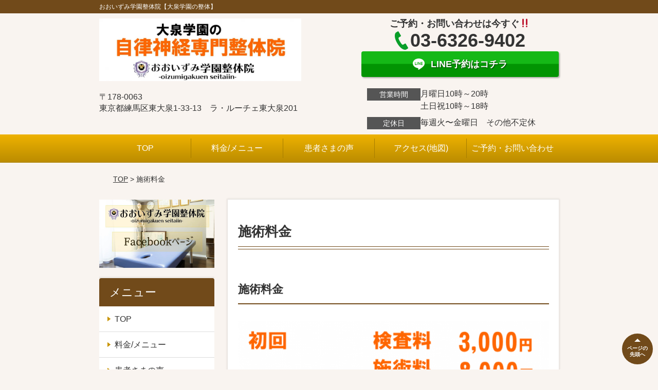

--- FILE ---
content_type: text/html; charset=UTF-8
request_url: http://oizumitakechiro.com/strength/post-1741/
body_size: 8258
content:
<!DOCTYPE html>
<!--[if lt IE 7 ]><html class="ie6" lang="ja" prefix="og: http://ogp.me/ns# fb: http://ogp.me/ns/fb# article: http://ogp.me/ns/article#"><![endif]-->
<!--[if IE 7 ]><html class="ie7" lang="ja" prefix="og: http://ogp.me/ns# fb: http://ogp.me/ns/fb# article: http://ogp.me/ns/article#"><![endif]-->
<!--[if IE 8 ]><html class="ie8" lang="ja" prefix="og: http://ogp.me/ns# fb: http://ogp.me/ns/fb# article: http://ogp.me/ns/article#"><![endif]-->
<!--[if IE 9 ]><html class="ie9" lang="ja" prefix="og: http://ogp.me/ns# fb: http://ogp.me/ns/fb# article: http://ogp.me/ns/article#"><![endif]-->
<!--[if (gt IE 9)|!(IE)]><!-->
<html lang="ja" prefix="og: http://ogp.me/ns# fb: http://ogp.me/ns/fb# article: http://ogp.me/ns/article#">
<head>
<meta charset="utf-8">
<meta name="viewport" content="width=device-width,user-scalable=yes">
<meta name="format-detection" content="telephone=no">
<meta http-equiv="Pragma" content="no-cache">
<meta http-equiv="Cache-Control" content="no-cache">
<meta http-equiv="Expires" content="Thu, 01 Dec 1994 16:00:00 GMT">
<meta name="robots" content="noindex,nofollow">

<link rel="shortcut icon" href="http://oizumitakechiro.com/wp-content/uploads/2019/09/5fa70e4a45611cdb018726a6c8298de7.ico">

<link rel="apple-touch-icon-precomposed" href="http://oizumitakechiro.com/wp-content/uploads/2019/09/a966a839fad5306a35b420e8b489ea681.png">

<link rel="stylesheet" href="http://oizumitakechiro.com/wp-content/themes/selfull/style.css" media="all">

<link rel="stylesheet" href="http://oizumitakechiro.com/wp-content/themes/selfull/css/reset.css?20230828" media="all">
<link rel="stylesheet" href="http://oizumitakechiro.com/wp-content/themes/selfull/css/layout.css?20230828" media="all">
<link rel="stylesheet" href="http://oizumitakechiro.com/wp-content/themes/selfull/css/module.css?20230828" media="all">
<link rel="stylesheet" href="http://oizumitakechiro.com/wp-content/themes/selfull/css/page.css?20250131" media="all">
<link rel="stylesheet" href="http://oizumitakechiro.com/wp-content/themes/selfull/css/block.css?20230828" media="all">
<link rel="stylesheet" href="http://oizumitakechiro.com/wp-content/themes/selfull/css/important.css?20230828" media="all">
<link rel="stylesheet" href="http://oizumitakechiro.com/wp-content/themes/selfull/css/print.css?20230828" media="all">


<link rel="stylesheet" href="http://oizumitakechiro.com/wp-content/themes/selfull/css/design-themes/theme-classic.css?20230828" media="all">
<link rel="stylesheet" href="http://oizumitakechiro.com/wp-content/themes/selfull/css/design-themes/design-pagetop.css?20230828" media="all">
<link rel="stylesheet" href="http://oizumitakechiro.com/wp-content/themes/selfull/css/design-themes/design-check.css?20230828" media="all">
<link rel="stylesheet" href="http://oizumitakechiro.com/wp-content/themes/selfull/css/design-themes/design-menu.css?20230828" media="all">
<link rel="stylesheet" href="http://oizumitakechiro.com/wp-content/themes/selfull/css/design-themes/design-heading.css?20230828" media="all">


<style>
.except-more.design-menu-original #global-header #global-header-main-sp #global-header-main-sp-right #menu_btn {
	background-image: url(http://oizumitakechiro.com) !important;
}
.except-more.design-menu-original.design-menu-close #global-header #global-header-main-sp #global-header-main-sp-right #menu_btn.close {
	background-image: url(http://oizumitakechiro.com) !important;
}
.design-check-original .list-block ul.check li,
.design-check-original .entry-content .editor ul li {
	background-image: url(http://oizumitakechiro.com);
	background-size: 20px 20px;
}
</style>

<title>施術料金 |練馬区大泉学園の整体｜おおいずみ学園整体院</title>
<meta name='robots' content='max-image-preview:large' />
<link rel='dns-prefetch' href='//s.w.org' />
		<script type="text/javascript">
			window._wpemojiSettings = {"baseUrl":"https:\/\/s.w.org\/images\/core\/emoji\/13.0.1\/72x72\/","ext":".png","svgUrl":"https:\/\/s.w.org\/images\/core\/emoji\/13.0.1\/svg\/","svgExt":".svg","source":{"concatemoji":"http:\/\/oizumitakechiro.com\/wp-includes\/js\/wp-emoji-release.min.js?ver=5.7"}};
			!function(e,a,t){var n,r,o,i=a.createElement("canvas"),p=i.getContext&&i.getContext("2d");function s(e,t){var a=String.fromCharCode;p.clearRect(0,0,i.width,i.height),p.fillText(a.apply(this,e),0,0);e=i.toDataURL();return p.clearRect(0,0,i.width,i.height),p.fillText(a.apply(this,t),0,0),e===i.toDataURL()}function c(e){var t=a.createElement("script");t.src=e,t.defer=t.type="text/javascript",a.getElementsByTagName("head")[0].appendChild(t)}for(o=Array("flag","emoji"),t.supports={everything:!0,everythingExceptFlag:!0},r=0;r<o.length;r++)t.supports[o[r]]=function(e){if(!p||!p.fillText)return!1;switch(p.textBaseline="top",p.font="600 32px Arial",e){case"flag":return s([127987,65039,8205,9895,65039],[127987,65039,8203,9895,65039])?!1:!s([55356,56826,55356,56819],[55356,56826,8203,55356,56819])&&!s([55356,57332,56128,56423,56128,56418,56128,56421,56128,56430,56128,56423,56128,56447],[55356,57332,8203,56128,56423,8203,56128,56418,8203,56128,56421,8203,56128,56430,8203,56128,56423,8203,56128,56447]);case"emoji":return!s([55357,56424,8205,55356,57212],[55357,56424,8203,55356,57212])}return!1}(o[r]),t.supports.everything=t.supports.everything&&t.supports[o[r]],"flag"!==o[r]&&(t.supports.everythingExceptFlag=t.supports.everythingExceptFlag&&t.supports[o[r]]);t.supports.everythingExceptFlag=t.supports.everythingExceptFlag&&!t.supports.flag,t.DOMReady=!1,t.readyCallback=function(){t.DOMReady=!0},t.supports.everything||(n=function(){t.readyCallback()},a.addEventListener?(a.addEventListener("DOMContentLoaded",n,!1),e.addEventListener("load",n,!1)):(e.attachEvent("onload",n),a.attachEvent("onreadystatechange",function(){"complete"===a.readyState&&t.readyCallback()})),(n=t.source||{}).concatemoji?c(n.concatemoji):n.wpemoji&&n.twemoji&&(c(n.twemoji),c(n.wpemoji)))}(window,document,window._wpemojiSettings);
		</script>
		<style type="text/css">
img.wp-smiley,
img.emoji {
	display: inline !important;
	border: none !important;
	box-shadow: none !important;
	height: 1em !important;
	width: 1em !important;
	margin: 0 .07em !important;
	vertical-align: -0.1em !important;
	background: none !important;
	padding: 0 !important;
}
</style>
	<link rel='stylesheet' id='dynamic-css-css'  href='http://oizumitakechiro.com/wp-content/themes/selfull/custom-properties.php?ver=5.7' type='text/css' media='all' />
<link rel='stylesheet' id='wp-block-library-css'  href='http://oizumitakechiro.com/wp-includes/css/dist/block-library/style.min.css?ver=5.7' type='text/css' media='all' />
<link rel='stylesheet' id='contact-form-7-css'  href='http://oizumitakechiro.com/wp-content/plugins/contact-form-7/includes/css/styles.css?ver=4.3' type='text/css' media='all' />
<script type='text/javascript' src='http://oizumitakechiro.com/wp-includes/js/jquery/jquery.min.js?ver=3.5.1' id='jquery-core-js'></script>
<script type='text/javascript' src='http://oizumitakechiro.com/wp-includes/js/jquery/jquery-migrate.min.js?ver=3.3.2' id='jquery-migrate-js'></script>
<link rel="https://api.w.org/" href="http://oizumitakechiro.com/wp-json/" /><link rel="canonical" href="http://oizumitakechiro.com/strength/post-1741/" />
<link rel='shortlink' href='http://oizumitakechiro.com/?p=1741' />
<link rel="alternate" type="application/json+oembed" href="http://oizumitakechiro.com/wp-json/oembed/1.0/embed?url=http%3A%2F%2Foizumitakechiro.com%2Fstrength%2Fpost-1741%2F" />
<link rel="alternate" type="text/xml+oembed" href="http://oizumitakechiro.com/wp-json/oembed/1.0/embed?url=http%3A%2F%2Foizumitakechiro.com%2Fstrength%2Fpost-1741%2F&#038;format=xml" />
<meta name="description" content="【ホームページ限定初回特典あり】丁寧なカウンセリングで原因追求！オーダーメイド施術／練馬区。
日本でも希少な整体技術《全身バランス整体》で痛みやしびれだけでなく、
自律神経症状も改善！ 土日祝も営業・大泉学園駅から徒歩3分。

">
<meta name="keywords" content="練馬,大泉学園,整体
">
<meta property="og:site_name" content="練馬区大泉学園の整体｜おおいずみ学園整体院
">
<meta property="og:title" content="施術料金">
<meta property="og:type" content="article">
<meta property="og:url" content="http://oizumitakechiro.com/strength/post-1741/">
<meta name="twitter:card" content="summary">
<meta name="twitter:title" content="施術料金">
<meta name="twitter:url" content="http://oizumitakechiro.com/strength/post-1741/">
<meta name="thumbnail" content="http://oizumitakechiro.com/wp-content/uploads/2024/12/2f51875b4d8992eb9500c193d28e1099.jpg" />
<link rel="stylesheet" href="http://oizumitakechiro.com/wp-content/themes/selfull/css/slick.css?2026011803" media="all">
<script src="http://oizumitakechiro.com/wp-content/themes/selfull/js/jquery-1.8.2.min.js"></script>
<script src="http://oizumitakechiro.com/wp-content/themes/selfull/js/slick.min.js"></script>

<meta name="google-site-verification" content="bnKwSG_o6dFHZ0apVGajMy4T8MUMbYsO_RqT40sCuQI" />
<!-- Global site tag (gtag.js) - Google Analytics -->
<script async src="https://www.googletagmanager.com/gtag/js?id=G-XYRBK7X8Y7"></script>
<script>
  window.dataLayer = window.dataLayer || [];
  function gtag(){dataLayer.push(arguments);}
  gtag('js', new Date());

  gtag('config', 'G-XYRBK7X8Y7');
</script>
</head>

<!-- Begin Mieruca Embed Code -->
<script type="text/javascript" id="mierucajs">
window.__fid = window.__fid || [];__fid.push([827647638]);
(function() {
function mieruca(){if(typeof window.__fjsld != "undefined") return; window.__fjsld = 1; var fjs = document.createElement('script'); fjs.type = 'text/javascript'; fjs.async = true; fjs.id = "fjssync"; var timestamp = new Date;fjs.src = ('https:' == document.location.protocol ? 'https' : 'http') + '://hm.mieru-ca.com/service/js/mieruca-hm.js?v='+ timestamp.getTime(); var x = document.getElementsByTagName('script')[0]; x.parentNode.insertBefore(fjs, x); };
setTimeout(mieruca, 500); document.readyState != "complete" ? (window.attachEvent ? window.attachEvent("onload", mieruca) : window.addEventListener("load", mieruca, false)) : mieruca();
})();
</script>
<!-- End Mieruca Embed Code -->

<!-- Google Tag Manager -->
<script>(function(w,d,s,l,i){w[l]=w[l]||[];w[l].push({'gtm.start':
new Date().getTime(),event:'gtm.js'});var f=d.getElementsByTagName(s)[0],
j=d.createElement(s),dl=l!='dataLayer'?'&l='+l:'';j.async=true;j.src=
'https://www.googletagmanager.com/gtm.js?id='+i+dl;f.parentNode.insertBefore(j,f);
})(window,document,'script','dataLayer','GTM-MPFZ7CJ');</script>
<!-- End Google Tag Manager -->

</head>

<body id="site-design-classic" class="double-column except-more site-color-brown site-color-2-none design-h1-05 design-h2-04 design-h3-03 design-pagetop-01 design-menu design-menu-09 design-check-01 site-font-gothic strength">
<div id="fb-root"></div>
<script>
let facebookLazyLoadReady = false;
const handleFacebookLazyLoad = function() {
	if (!facebookLazyLoadReady) {
		facebookLazyLoadReady = true;
		return;
	}
	console.log('facebookLazyLoaded');
	(function(d, s, id) {
		var js, fjs = d.getElementsByTagName(s)[0];
		if (d.getElementById(id)) return;
		js = d.createElement(s); js.id = id;
		js.src = "//connect.facebook.net/ja_JP/sdk.js#xfbml=1&version=v2.4";
		fjs.parentNode.insertBefore(js, fjs);
	}(document, 'script', 'facebook-jssdk'));
	window.removeEventListener('scroll', handleFacebookLazyLoad);
}
window.addEventListener('scroll', handleFacebookLazyLoad);
</script>
<div id="site">
  <header id="global-header" role="banner" class="">

									<p class="site-title"><span class="inner">おおいずみ学園整体院【大泉学園の整体】</span></p>
					
					<div class="inner">
				<div id="global-header-main-pc">


					
					
											<div id="global-header-main-pc-left">
														<p class="logo"><a href="http://oizumitakechiro.com/"><img src="http://oizumitakechiro.com/wp-content/uploads/2021/05/cd3db05b096418dc5ce164a0152a7ee4-1.jpg" alt="院名ロゴ" width="1000" height="310"></a></p>
							<p class="address">〒178-0063<br>東京都練馬区東大泉1-33-13　ラ・ルーチェ東大泉201</p>
						</div>
            <div id="global-header-main-pc-right">
              <p class="tel-text">ご予約・お問い合わせは今すぐ‼</p>              <p class="tel tel-pc"><span class="tel-number">03-6326-9402</span></p>
              <div class="button-area">
                                                <a href="https://line.me/R/ti/p/%40wkl5456n" target="_blank" class="line_btn hover"><span>LINE予約はコチラ</span></a>              </div>
              <div class="info">
								<dl>
									<dt>営業時間</dt>
									<dd>月曜日10時～20時</dd>									<dd>土日祝10時～18時</dd>																	</dl>
                <dl>
                  <dt>定休日</dt>
                  <dd>毎週火〜金曜日　その他不定休　　</dd>
                </dl>
							</div>
						</div>
					
				</div>
			</div>
		
		<div class="inner">
			<div id="global-header-main-sp" class="clearfix fixed-set">
				<div id="global-header-main-sp-left">
										<p class="logo"><a href="http://oizumitakechiro.com/"><img src="http://oizumitakechiro.com/wp-content/uploads/2021/05/cd3db05b096418dc5ce164a0152a7ee4-1.jpg" title="おおいずみ学園整体院" alt="院名ロゴ" width="1000" height="310"></a></p>
				</div>
				<div id="global-header-main-sp-right">
          <span id="menu_btn" class="hover"></span>
          <!--
					<a href="tel:0363269402" class="tel" ><span>電話をかける</span></a>
          -->
				</div>
			</div>
		</div>

		<div class="inner">
					</div><!-- / .inner -->

    <div id="sp-menu">
      <div id="sp-menu-contents">
			</div>
      <div id="sp-menu-lightbox"></div>
    </div>

					<nav id="global-nav-pc" class="fixed-set" role="navigation">
				<div class="menu-%e3%81%8a%e7%9f%a5%e3%82%89%e3%81%9b-container"><ul id="menu-%e3%81%8a%e7%9f%a5%e3%82%89%e3%81%9b" class="menu"><li id="menu-item-2512" class="menu-item menu-item-type-post_type menu-item-object-page menu-item-home menu-item-2512"><a href="http://oizumitakechiro.com/">TOP</a></li>
<li id="menu-item-2494" class="menu-item menu-item-type-post_type menu-item-object-page menu-item-2494"><a href="http://oizumitakechiro.com/menu/">料金/メニュー</a></li>
<li id="menu-item-2492" class="menu-item menu-item-type-post_type menu-item-object-page menu-item-2492"><a href="http://oizumitakechiro.com/voice/">患者さまの声</a></li>
<li id="menu-item-2495" class="menu-item menu-item-type-post_type menu-item-object-page menu-item-2495"><a href="http://oizumitakechiro.com/access/">アクセス(地図)</a></li>
<li id="menu-item-2493" class="menu-item menu-item-type-post_type menu-item-object-page menu-item-2493"><a href="http://oizumitakechiro.com/contact/">ご予約・お問い合わせ</a></li>
</ul></div>			</nav><!-- / #global-nav-pc -->
		

									<div id="global-nav-sp" class="fixed " role="navigation">
																<div id="ff-sp-contents" class="ff-sp-contents-original-2">
							<a class="sp-modal-btn-tel" >
                <img src="http://oizumitakechiro.com/wp-content/uploads/2020/12/n-tel-001.png" alt="電話をかける" loading="lazy">
							</a>

							<a class="sp-modal-btn-line" >
                <img src="http://oizumitakechiro.com/wp-content/uploads/2020/12/n-line-011.png" alt="LINE問い合わせ" loading="lazy">
							</a>
						</div>
									</div><!-- / #global-nav-sp-->
						</header><!-- / #global-header -->

	<div id="sp-modal">
		<div class="sp-modal-head">
			<div class="close-btn">
				<img src="https://theme.selfull.jp/images/common/sp-modal-close-btn.png" alt="閉じる" loading="lazy">
			</div>
		</div>
		<div class="sp-modal-main">
			<div class="sp-modal-main-line">
													<p class="mb-10"><img src="https://theme.selfull.jp/images/common/sp-modal-line-img-01.png" alt="24時間受付 LINE予約の流れ" width="541" height="254" loading="lazy"></p>
					<p class="mb-10"><img src="https://theme.selfull.jp/images/common/sp-modal-line-img-02.png" alt="まずは下のボタンから当院を友だち追加してください" width="541" height="67" loading="lazy"></p>
					<a href="https://line.me/R/ti/p/%40wkl5456n" target="_blank"><img src="https://theme.selfull.jp/images/common/sp-modal-line-btn.png" alt="LINEで友達追加する" width="541" height="86" loading="lazy"></a>
					<p class="txt-c">（LINEの友だち追加画面が開きます）</p>

					<div class="line-info">
						<p>友達に追加が完了したら、LINEのトーク画面より<br>
							「HPを見たのですが～」とメッセージをお送りください。</p>
						<p>ご予約の際は</p>
						<p><span class="color05">■</span> <span class="bold">希望のご予約日時</span><br>
							（第3希望までいただけると予約がスムーズです）<br>
							<span class="color05">■</span> <span class="bold">お名前と電話番号</span><br>
							<span class="color05">■</span> <span class="bold">お悩みの症状</span></p>
						<p>の３点をお送りください。</p>
					</div>
							</div>

			<div class="sp-modal-main-tel">
													<h2><img src="http://oizumitakechiro.com/wp-content/uploads/2021/05/cd3db05b096418dc5ce164a0152a7ee4-1.jpg" title="おおいずみ学園整体院" alt="院名ロゴ" loading="lazy"></h2>

					<dl class="date">
						<dt>営業時間</dt>
						<dd>月曜日10時～20時</dd>						<dd>土日祝10時～18時</dd>											</dl>
					<dl class="date">
						<dt>定休日</dt>
						<dd>毎週火〜金曜日　その他不定休　　</dd>
					</dl>

					<a href="tel:0363269402" class="tel tel-sp hover" ><span>電話をかける</span></a>
					<p class="txt-c">（03-6326-9402に発信します）</p>

					<div class="tel-flow">
						<h2>ご予約の流れ</h2>
						<div class="comment-item comment-item-right clearfix">
							<p>お電話ありがとうございます、<br>おおいずみ学園整体院でございます。</p>
							<div class="img"><img src="https://theme.selfull.jp/images/common/sp-modal-tel-img-01.png" alt="予約の流れ" loading="lazy"></div>
						</div>
						<p>と電話に出ますので、</p>
						<div class="comment-item clearfix">
							<p>ホームページを見たのですが、<br>予約をお願いします。</p>
							<div class="img"><img src="https://theme.selfull.jp/images/common/sp-modal-tel-img-02.png" alt="予約の流れ" loading="lazy"></div>
						</div>
						<p class="mb-20">とお伝えください。</p>
						<p><span class="color03">■</span> <span class="bold">お名前（フルネーム）</span><br>
							<span class="color03">■</span> <span class="bold">ご予約の日</span><br>
							<span class="color03">■</span> <span class="bold">ご連絡がつくお電話番号</span><br>
							<span class="color03">■</span> <span class="bold">一番気になるお身体の状態・症状</span></p>
						<p>をお伺いいたします。</p>
					</div>
				


			</div>
		</div>
	</div>

	
			<div class="breadcrumb">
			<div class="inner"><a href="http://oizumitakechiro.com">TOP</a> &gt;

				
											施術料金					
							</div>
		</div>
	
	<div id="contents">
		<main id="main" role="main">

	<article id="id-1741" class="type-page">
				
			<header class="entry-header">
				<h1>施術料金</h1>
			</header><!-- .entry-header -->

			<div class="entry-content">
				<div class="editor"></div>
					<h2 class="style-title parts-item">
		<span style="">施術料金</span>
			</h2>
		<div class="img-block parts-item txt-c">
				<picture>
			<source srcset="http://oizumitakechiro.com/wp-content/uploads/2021/08/ee49ef11d0c12963a3333d2df1caf24c-640x256.png" media="(max-width: 600px)" width="640" height="256">
			<img src="http://oizumitakechiro.com/wp-content/uploads/2021/08/ee49ef11d0c12963a3333d2df1caf24c-640x256.png" alt="料金表" width="640" height="256" loading="lazy">
		</picture>
			</div>
		<h3 class="style-title parts-item">クレジットカードでお支払いできます</h3>
		<div class="text-block parts-item"><p><span style="font-size: 14pt;">・VISA</span><br />
<span style="font-size: 14pt;">・MASTER</span></p>
</div>
		<div class="img-block parts-item txt-c">
				<picture>
			<source srcset="http://oizumitakechiro.com/wp-content/uploads/2021/06/2bd5fa074c6e0721d94aec338e7c5dc1-640x132.png" media="(max-width: 600px)" width="640" height="132">
			<img src="http://oizumitakechiro.com/wp-content/uploads/2021/06/2bd5fa074c6e0721d94aec338e7c5dc1-640x132.png" alt="クレジットカードロゴ" width="640" height="132" loading="lazy">
		</picture>
			</div>
				</div><!-- .entry-content --> 

			</article>

					<footer id="content-footer">
      
			<h2><img src="http://oizumitakechiro.com/wp-content/uploads/2021/05/cd3db05b096418dc5ce164a0152a7ee4-1.jpg" alt="おおいずみ学園整体院" loading="lazy"></h2>

			
								<div id="content-footer-main" class="">
					
					<div class="content-footer-contact">
						<p class="tel-text">ご予約・お問い合わせは今すぐ‼</p>						<p class="tel tel-pc"><span class="tel-number">03-6326-9402</span></p>

						<div class="button-area">
							<a href="tel:0363269402" class="tel tel-sp hover" ><span>03-6326-9402</span></a>
																					<a href="https://line.me/R/ti/p/%40wkl5456n" target="_blank" class="line_btn hover"><span>LINE予約はコチラ</span></a>						</div>

						<div class="info">
							<dl>
								<dt>営業時間</dt>
								<dd>月曜日10時～20時</dd>
								<dd>土日祝10時～18時</dd>
								<dd></dd>
							</dl>
							<dl>
								<dt>定休日</dt>
								<dd>毎週火〜金曜日　その他不定休　　</dd>
							</dl>
						</div>
					</div>
					<div class="content-footer-map">
						<p class="address"><span>〒178-0063</span>東京都練馬区東大泉1-33-13　ラ・ルーチェ東大泉201</p>
													<div class="googlemap">
								<iframe src="https://www.google.com/maps/embed?pb=!1m18!1m12!1m3!1d12952.011336467847!2d139.57899496977535!3d35.75073509999999!2m3!1f0!2f0!3f0!3m2!1i1024!2i768!4f13.1!3m3!1m2!1s0x6018ef49711b95cf%3A0xf65d887ce7f08598!2z44GK44GK44GE44Ga44G_5a2m5ZyS5pW05L2T6Zmi!5e0!3m2!1sja!2sjp!4v1613818557026!5m2!1sja!2sjp" width="400" height="300" style="border:0;" allowfullscreen="" loading="lazy"></iframe>							</div>
											</div>

				</div>

			
		</footer><!-- #content-footer -->

	
</main><!-- #main -->
<aside id="side" role="complementary">
			<ul class="side-bnr sp-set">
			        <li>
          <a href="https://www.facebook.com/oizumigakuenseitaiin" target="_blank">            <img src="http://oizumitakechiro.com/wp-content/uploads/2022/10/7ca5830a86fae426e226cb91919029fb.jpg" width="1210" height="720" loading="lazy" alt="">
          </a>        </li>
      								</ul>
	
	
	
	
	
	<div class="side-nav sp-set">
		<h2 class="side-nav-title">メニュー</h2>
		<div class="menu-%e3%82%b5%e3%82%a4%e3%83%89%ef%bc%86%e3%83%95%e3%83%83%e3%82%bf%e3%83%bc-container"><ul id="menu-%e3%82%b5%e3%82%a4%e3%83%89%ef%bc%86%e3%83%95%e3%83%83%e3%82%bf%e3%83%bc" class="menu"><li id="menu-item-1580" class="menu-item menu-item-type-post_type menu-item-object-page menu-item-home menu-item-1580"><a href="http://oizumitakechiro.com/">TOP</a></li>
<li id="menu-item-1586" class="menu-item menu-item-type-post_type menu-item-object-page menu-item-1586"><a href="http://oizumitakechiro.com/menu/">料金/メニュー</a></li>
<li id="menu-item-1578" class="menu-item menu-item-type-post_type menu-item-object-page menu-item-1578"><a href="http://oizumitakechiro.com/voice/">患者さまの声</a></li>
<li id="menu-item-1584" class="menu-item menu-item-type-post_type menu-item-object-page menu-item-1584"><a href="http://oizumitakechiro.com/contact/">ご予約・お問い合わせ</a></li>
<li id="menu-item-1582" class="menu-item menu-item-type-post_type menu-item-object-page menu-item-1582"><a href="http://oizumitakechiro.com/access/">アクセス(地図)</a></li>
<li id="menu-item-3022" class="menu-item menu-item-type-post_type menu-item-object-page menu-item-3022"><a href="http://oizumitakechiro.com/post-1617/">スタッフ紹介</a></li>
<li id="menu-item-1583" class="menu-item menu-item-type-post_type menu-item-object-page menu-item-1583"><a href="http://oizumitakechiro.com/faq/">よくあるご質問</a></li>
<li id="menu-item-2514" class="menu-item menu-item-type-post_type menu-item-object-page menu-item-2514"><a href="http://oizumitakechiro.com/infomation/">最新情報</a></li>
<li id="menu-item-1579" class="menu-item menu-item-type-post_type menu-item-object-page menu-item-1579"><a href="http://oizumitakechiro.com/sitemap/">サイトマップ</a></li>
</ul></div>	</div><!-- / .side-nav -->

	
	

								<div class="side-nav sp-set">
				<h2 class="side-nav-title">症状別メニュー</h2>
				<ul>
											<li><a href="http://oizumitakechiro.com/symptomscat/post-6038/">頭痛</a></li>
											<li><a href="http://oizumitakechiro.com/symptomscat/post-3079/">顎関節症</a></li>
											<li><a href="http://oizumitakechiro.com/symptomscat/post-3786/">自律神経失調症</a></li>
											<li><a href="http://oizumitakechiro.com/symptomscat/post-2519/">四十肩・五十肩</a></li>
											<li><a href="http://oizumitakechiro.com/symptomscat/post-3963/">足底筋膜炎</a></li>
											<li><a href="http://oizumitakechiro.com/symptomscat/post-2483/">腰痛</a></li>
									</ul>
			</div><!-- / .side-nav -->
					
		<div class="facebook1">
					<div class="fb-page" data-href="https://www.facebook.com/oizumiTAKEchiropractic/?modal=admin_todo_tour" data-tabs="timeline" data-width="" data-height="" data-small-header="false" data-adapt-container-width="true" data-hide-cover="false" data-show-facepile="true"><blockquote cite="https://www.facebook.com/oizumiTAKEchiropractic/?modal=admin_todo_tour" class="fb-xfbml-parse-ignore"></blockquote></div>
			</div>
	<div class="facebook2 sp-set">
					<div class="fb-page" data-href="https://www.facebook.com/oizumiTAKEchiropractic/?modal=admin_todo_tour" data-tabs="timeline" data-width="" data-height="" data-small-header="false" data-adapt-container-width="true" data-hide-cover="false" data-show-facepile="true"><blockquote cite="https://www.facebook.com/oizumiTAKEchiropractic/?modal=admin_todo_tour" class="fb-xfbml-parse-ignore"></blockquote></div>
			</div>

		
	
								
	</aside><!-- / #side -->
</div><!-- / #contents -->



	<footer id="global-footer" class=" " role="contentinfo">

									<p id="pagetop" class=" "><a class="scroll hover" href="#site"><span>ページの<br>先頭へ</span></a></p>
					
		<div id="global-footer-nav">
							<div class="inner"><div class="menu-%e3%82%b5%e3%82%a4%e3%83%89%ef%bc%86%e3%83%95%e3%83%83%e3%82%bf%e3%83%bc-container"><ul id="menu-%e3%82%b5%e3%82%a4%e3%83%89%ef%bc%86%e3%83%95%e3%83%83%e3%82%bf%e3%83%bc-1" class="menu"><li class="menu-item menu-item-type-post_type menu-item-object-page menu-item-home menu-item-1580"><a href="http://oizumitakechiro.com/">TOP</a></li>
<li class="menu-item menu-item-type-post_type menu-item-object-page menu-item-1586"><a href="http://oizumitakechiro.com/menu/">料金/メニュー</a></li>
<li class="menu-item menu-item-type-post_type menu-item-object-page menu-item-1578"><a href="http://oizumitakechiro.com/voice/">患者さまの声</a></li>
<li class="menu-item menu-item-type-post_type menu-item-object-page menu-item-1584"><a href="http://oizumitakechiro.com/contact/">ご予約・お問い合わせ</a></li>
<li class="menu-item menu-item-type-post_type menu-item-object-page menu-item-1582"><a href="http://oizumitakechiro.com/access/">アクセス(地図)</a></li>
<li class="menu-item menu-item-type-post_type menu-item-object-page menu-item-3022"><a href="http://oizumitakechiro.com/post-1617/">スタッフ紹介</a></li>
<li class="menu-item menu-item-type-post_type menu-item-object-page menu-item-1583"><a href="http://oizumitakechiro.com/faq/">よくあるご質問</a></li>
<li class="menu-item menu-item-type-post_type menu-item-object-page menu-item-2514"><a href="http://oizumitakechiro.com/infomation/">最新情報</a></li>
<li class="menu-item menu-item-type-post_type menu-item-object-page menu-item-1579"><a href="http://oizumitakechiro.com/sitemap/">サイトマップ</a></li>
</ul></div></div>
						</div><!-- / .global-footer-nav -->

		<div id="global-footer-main-pc">
			<div class="inner">
				<div id="global-footer-main-pc-left">
					<p class="logo"><a href="http://oizumitakechiro.com/"><img src="http://oizumitakechiro.com/wp-content/uploads/2021/05/cd3db05b096418dc5ce164a0152a7ee4-1.jpg" alt="おおいずみ学園整体院" rel="home" loading="lazy"></a></p>
					<p class="address">〒178-0063　東京都練馬区東大泉1-33-13　ラ・ルーチェ東大泉201</p>
				</div>
				<div id="global-footer-main-pc-right">
					<div id="global-footer-main-pc-right-top">
						<p class="tel-text">ご予約・お問い合わせは今すぐ‼</p>						<p class="tel tel-pc"><span class="tel-number">03-6326-9402</span></p>
						<div class="button-area">
																					<a href="https://line.me/R/ti/p/%40wkl5456n" target="_blank" class="line_btn hover"><span>LINE予約はコチラ</span></a>						</div>
					</div>
					<div class="info">
						<dl>
							<dt>営業時間</dt>
							<dd>月曜日10時～20時</dd>							<dd>土日祝10時～18時</dd>													</dl>
						<dl>
							<dt>定休日</dt>
							<dd>毎週火〜金曜日　その他不定休　　</dd>
						</dl>
					</div>
				</div>
			</div>
			<p class="copyright"><small>Copyright(c) おおいずみ学園整体院 All Rights Reserved.</small></p>
		</div>
	</footer><!-- / #global-footer -->

</div><!-- /#site -->





<div id="window-size-check"></div>

<!--[if lt IE 9]><script src="http://html5shiv.googlecode.com/svn/trunk/html5.js"></script><![endif]-->
<script defer src="http://oizumitakechiro.com/wp-content/themes/selfull/js/common.js?20230510_2"></script>

<script type='text/javascript' src='http://oizumitakechiro.com/wp-content/plugins/contact-form-7/includes/js/jquery.form.min.js?ver=3.51.0-2014.06.20' id='jquery-form-js'></script>
<script type='text/javascript' id='contact-form-7-js-extra'>
/* <![CDATA[ */
var _wpcf7 = {"loaderUrl":"http:\/\/oizumitakechiro.com\/wp-content\/plugins\/contact-form-7\/images\/ajax-loader.gif","sending":"\u9001\u4fe1\u4e2d ..."};
/* ]]> */
</script>
<script type='text/javascript' src='http://oizumitakechiro.com/wp-content/plugins/contact-form-7/includes/js/scripts.js?ver=4.3' id='contact-form-7-js'></script>
<script type='text/javascript' src='http://oizumitakechiro.com/wp-includes/js/wp-embed.min.js?ver=5.7' id='wp-embed-js'></script>
</body></html>
